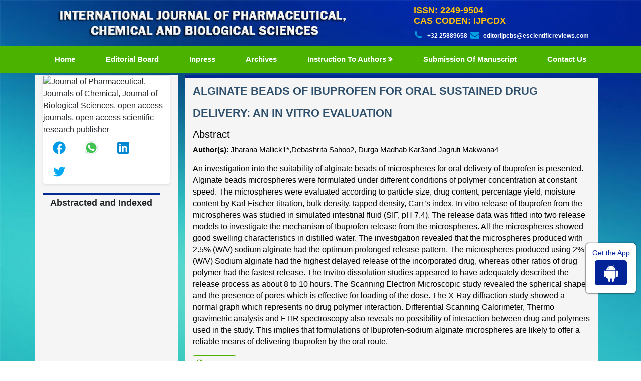

--- FILE ---
content_type: text/html; charset=UTF-8
request_url: https://www.ijpcbs.com/abstract/alginate-beads-of-ibuprofen-for-oral-sustained-drug-delivery-an-in-vitro-evaluation-77857.html
body_size: 6299
content:
<!DOCTYPE html>
<html>
<head>
<meta charset="utf-8" />
<meta name="viewport" content="width=device-width, initial-scale=1, maximum-scale=1">
<link rel="canonical" href="https://www.ijpcbs.com/abstract/alginate-beads-of-ibuprofen-for-oral-sustained-drug-delivery-an-in-vitro-evaluation-77857.html">
<link rel="alternate" href="https://www.ijpcbs.com/abstract/alginate-beads-of-ibuprofen-for-oral-sustained-drug-delivery-an-in-vitro-evaluation-77857.html" hreflang="en-us"/>
<link rel="shortcut icon" href="https://www.ijpcbs.com/assets/images/favicon.ico" />
<link rel="stylesheet" href="https://pro.fontawesome.com/releases/v5.10.0/css/all.css"
    integrity="sha384-AYmEC3Yw5cVb3ZcuHtOA93w35dYTsvhLPVnYs9eStHfGJvOvKxVfELGroGkvsg+p" crossorigin="anonymous" />
	<meta name="google-site-verification" content="UDxTRTuw5SlCdJGCstRYDCunQyyfp9LtBDAIXOyC2sY" />
<link rel="stylesheet" href="https://cdnjs.cloudflare.com/ajax/libs/font-awesome/4.7.0/css/font-awesome.min.css" />
<!-- Latest compiled and minified CSS -->
<link rel="stylesheet" href="https://maxcdn.bootstrapcdn.com/bootstrap/4.5.2/css/bootstrap.min.css" />
<link rel="stylesheet" type="text/css" href="/assets/css/style.css">
<link rel="stylesheet" type="text/css" href="/assets/css/responsive.css">
<link rel="stylesheet" type="text/css" href="/assets/css/author.css">

<!-- Global site tag (gtag.js) - Google Analytics -->
<script async src="https://www.googletagmanager.com/gtag/js?id=G-148L4JHMPJ"></script>
<script>
  window.dataLayer = window.dataLayer || [];
  function gtag(){dataLayer.push(arguments);}
  gtag('js', new Date());

  gtag('config', 'G-148L4JHMPJ');
</script>
<script type="application/ld+json">
{
  "@context": "https://schema.org",
  "@type": "Organization",
  "url": "https://www.ijpcbs.com/",
  "logo": "https://www.ijpcbs.com/assets/images/toplogo.png"
}
</script>
<!-- Facebook Pixel Code -->
<script>
!function(f,b,e,v,n,t,s){if(f.fbq)return;n=f.fbq=function(){n.callMethod?
n.callMethod.apply(n,arguments):n.queue.push(arguments)};if(!f._fbq)f._fbq=n;
n.push=n;n.loaded=!0;n.version='2.0';n.queue=[];t=b.createElement(e);t.async=!0;
t.src=v;s=b.getElementsByTagName(e)[0];s.parentNode.insertBefore(t,s)}(window,
document,'script','//connect.facebook.net/en_US/fbevents.js');

fbq('init', '297919997051754');
fbq('track', "PageView");

</script>
<!-- End Facebook Pixel Code -->
<title>ALGINATE BEADS OF IBUPROFEN FOR ORAL SUSTAINED DRUG DELIVERY | 77857</title>
<meta name="keywords" content="Jharana Mallick1*,Debashrita Sahoo2, Durga Madhab Kar3and Jagruti Makwana4, Microsphere, DSC, XRD study, ScanningElectron Microscopy."/>
    
<meta name="description" content="An investigation into the suitability of alginate beads of microspheres for oral delivery of Ibuprofen is presented. Alginate beads microspheres were formu..77857"/>
<meta name="citation_publisher" content="International Journal of Pharmaceutical, Chemical and Biological Sciences" />
<meta name="citation_journal_title" content="International Journal of Pharmaceutical, Chemical and Biological Sciences">
<meta name="citation_title" content="ALGINATE BEADS OF IBUPROFEN FOR ORAL SUSTAINED DRUG DELIVERY:  AN IN VITRO EVALUATION">
<meta name="citation_author" content="Jharana Mallick1" />
<meta name="citation_author" content="Debashrita Sahoo2" />
<meta name="citation_author" content="Durga Madhab Kar3" />
<meta name="citation_author" content="Jagruti Makwana4" />
<meta name="citation_year" content="2013">
<meta name="citation_volume" content="3">
<meta name="citation_issue" content="3">
<meta name="citation_issn" content="2249-9504">
<meta name="citation_publication_date" content="2013/09/18" />
<meta name="citation_firstpage" content="595">
<meta name="citation_lastpage" content="602">
<meta name="citation_abstract" content="An investigation into the suitability of alginate beads of microspheres for oral delivery of Ibuprofen is presented. Alginate beads microspheres were formulated under different conditions of polymer concentration at constant speed. The microspheres were evaluated according to particle size, drug content, percentage yield, moisture content by Karl Fischer titration, bulk density, tapped density, Carr&rsquo;s index. In vitro release of Ibuprofen from the microspheres was studied in simulated intestinal fluid (SIF, pH 7.4). The release data was fitted into two release models to investigate the mechanism of Ibuprofen release from the microspheres. All the microspheres showed good swelling characteristics in distilled water. The investigation revealed that the microspheres produced with 2.5% (W/V) sodium alginate had the optimum prolonged release pattern. The microspheres produced using 2% (W/V) Sodium alginate had the highest delayed release of the incorporated drug, whereas other ratios of drug polymer had the fastest release. The Invitro dissolution studies appeared to have adequately described the release process as about 8 to 10 hours. The Scanning Electron Microscopic study revealed the spherical shape and the presence of pores which is effective for loading of the dose. The X-Ray diffraction study showed a normal graph which represents no drug polymer interaction. Differential Scanning Calorimeter, Thermo gravimetric analysis and FTIR spectroscopy also reveals no possibility of interaction between drug and polymers used in the study. This implies that formulations of Ibuprofen-sodium alginate microspheres are likely to offer a reliable means of delivering Ibuprofen by the oral route.">
<meta name="citation_pdf_url" content="https://www.ijpcbs.com/articles/alginate-beads-of-ibuprofen-for-oral-sustained-drug-delivery--an-in-vitro-evaluation.pdf">
<meta name="citation_abstract_html_url" content="https://www.ijpcbs.com/abstract/alginate-beads-of-ibuprofen-for-oral-sustained-drug-delivery-an-in-vitro-evaluation-77857.html">    
</head>
<body>
    <header>
    <div class="container custom-container">
        <div class="top-header">
            <div class="row m-0">
                <div class="col-lg-7 col-md-6">
                    <div class="header-logo">
                        <img src="/assets/images/toplogo.png" alt="Journal of Pharmaceutical, Journals of Chemical, Journal of Biological Sciences, open access journals, open access scientific research publisher" width="100%">
                    </div>
                </div>
                <div class="col-lg-5 col-md-6 header-column ">
                    <div class="contact">
                        <h4 class="constyle text-warning"><strong>ISSN: 2249-9504<br>
                                CAS CODEN: IJPCDX</strong></h4>
                        <ul class="header-icons">
                            <li class="phone"><i class="fa fa-phone"></i> <strong>+32 25889658</strong></li>
                            <li class="email"><i class="fa fa-envelope"></i><a href="mailto: editorijpcbs@escientificreviews.com"><strong>editorijpcbs@escientificreviews.com</strong></a></li>
                        </ul>
                    </div>
                </div>
            </div>
        </div>
    </div>
</header>
<!-- navbar header end -->
<section class="second-navbar">
    <div class="container">
        <div class="row">
            <div class="col-md-12">
                <nav class="navbar navbar-expand-lg navbar-expand-md">
                    <button class="navbar-toggler custom-toggler" type="button" data-toggle="collapse" data-target="#navbarNav" aria-controls="navbarNav" aria-expanded="false" aria-label="Toggle navigation">
                        <span><i class="fa fa-bars" aria-hidden="true"></i></span>
                    </button>
                    <div class="collapse navbar-collapse" id="navbarNav">
                        <ul class="navbar-nav custom-links">
                            <li class="nav-item active">
                                <a class="nav-link" href="https://www.ijpcbs.com/" title="Click here">Home <span class="sr-only">(current)</span></a>
                            </li>
                            <li class="nav-item">
                                <a class="nav-link" href="https://www.ijpcbs.com/editorial-board.html" title="Click here">Editorial Board</a>
                            </li>
                            <li class="nav-item">
                                <a class="nav-link" href="https://www.ijpcbs.com/inpress.html" title="Click here">Inpress</a>
                            </li>
                            <!-- <li class="nav-item">
                                <a class="nav-link" href="https://www.ijpcbs.com/current-issue.html" title="Click here">Current issue</a>
                            </li> -->
                            <li class="nav-item">
                                <a class="nav-link" href="https://www.ijpcbs.com/archives.html" title="Click here">Archives</a>
                            </li>
                            <!--<li class="nav-item">
                                <a class="nav-link" href="https://www.ijpcbs.com/instructions-to-authors.html" title="Click here">Instruction to authors</a>
                            </li>-->
								<li class="nav-item dropdown">
								<a class="nav-link custom-toggle" href="https://www.ijpcbs.com/instructions-to-authors.html" id="navbarDropdownMenuLink"
								data-toggle="dropdown" aria-haspopup="true" aria-expanded="false">
								Instruction to authors
								</a>
								<div class="dropdown-menu custom-dropdown" aria-labelledby="navbarDropdownMenuLink">
								<a class="dropdown-item" href="https://www.ijpcbs.com/instructions-to-authors.html">Instruction to authors</a>
                                								<a class="dropdown-item" href="https://www.ijpcbs.com/peer-review-process.html">Peer Review Process</a>
								<a class="dropdown-item" href="https://www.ijpcbs.com/ethics-malpractices.html">Publication Ethics & Malpractice Statement</a>
								</div>
								</li>


                            <li class="nav-item">
                                <a class="nav-link" href="https://www.scholarscentral.org/submissions/pharmaceutical-chemical-biological-sciences.html" title="Click here">Submission of manuscript</a>
                            </li>
                            <li class="nav-item">
                                <a class="nav-link" href="https://www.ijpcbs.com/contact.html" title="Click here">Contact us</a>
                            </li>
                        </ul>
                    </div>
                </nav>
            </div>
        </div>
    </div>
</section>    <section>
        <div class="container">
            <div class="row">
                <div class="col-lg-3 events">

<!------qrcode--------->
	<div class="card shadow-sm sidebar mb-3">
		<div class="list-group list-group-flush qr_code_image">
		<img title="QR" src="https://chart.googleapis.com/chart?chs=185x185&cht=qr&chl=https%3A%2F%2Fwww.ijpcbs.com%2Fabstract%2Falginate-beads-of-ibuprofen-for-oral-sustained-drug-delivery-an-in-vitro-evaluation-77857.html&chld=M|0&icqrf=00b1e4" alt="Journal of Pharmaceutical, Journals of Chemical, Journal of Biological Sciences, open access journals, open access scientific research publisher"/>
		<!-- social icons-->
			<nav class="nav nav-pills social-icons-footer sidebar_social_icons a-pl-0">
				<a title="Share This Article" target="_blank" class="nav-link" href="https://www.facebook.com/sharer.php?s=100&amp;p[title]=&p[url]=https%3A%2F%2Fwww.ijpcbs.com%2Fabstract%2Falginate-beads-of-ibuprofen-for-oral-sustained-drug-delivery-an-in-vitro-evaluation-77857.html"><img src="https://www.ijpcbs.com/assets/socials/facebook.png" alt="Journal of Pharmaceutical, Journals of Chemical, Journal of Biological Sciences, open access journals, open access scientific research publisher"/></a>

				<a title="Share This Article" target="_blank" class="nav-link" href="https://web.whatsapp.com/send?text=https%3A%2F%2Fwww.ijpcbs.com%2Fabstract%2Falginate-beads-of-ibuprofen-for-oral-sustained-drug-delivery-an-in-vitro-evaluation-77857.html" title="Share This Article" target="_blank" class="nav-link"><img src="https://www.ijpcbs.com/assets/socials/whatsapp.png" alt="Journal of Pharmaceutical, Journals of Chemical, Journal of Biological Sciences, open access journals, open access scientific research publisher"/></a>

				<a title="Share This Article" target="_blank" class="nav-link" href="https://www.linkedin.com/sharing/share-offsite/?url=https%3A%2F%2Fwww.ijpcbs.com%2Fabstract%2Falginate-beads-of-ibuprofen-for-oral-sustained-drug-delivery-an-in-vitro-evaluation-77857.html" title="Share This Article" target="_blank" class="nav-link"><img src="https://www.ijpcbs.com/assets/socials/linkedin.png" alt="Journal of Pharmaceutical, Journals of Chemical, Journal of Biological Sciences, open access journals, open access scientific research publisher"/></a>

				<a title="Share This Article" target="_blank" class="nav-link" href="https://twitter.com/share?text=&url=https%3A%2F%2Fwww.ijpcbs.com%2Fabstract%2Falginate-beads-of-ibuprofen-for-oral-sustained-drug-delivery-an-in-vitro-evaluation-77857.html" class="nav-link"><img src="https://www.ijpcbs.com/assets/socials/twitter.png" alt="Journal of Pharmaceutical, Journals of Chemical, Journal of Biological Sciences, open access journals, open access scientific research publisher"/></a>		
			</nav>
		<!-- end icons -->
		</div>	
	</div>
<!------qrcode end--------->

    <div>
        <h2 class="section-heading text-highlight" style="font-size:18px; font-weight:bold"><span
                class="line">Abstracted and Indexed</span></h2>
        <div class="event-items">
            <marquee direction="up" scrollamount="8" onmouseout="this.start()" onmouseover="this.stop()"
                height="700">

                <img src="/assets/images/index-img-1.jpg" alt="open access publisher, open access publishing, open access journals and articles, peer reviewed open access journals, insight medical publishing" class="img-responsive thumbnail">
                <img src="/assets/images/index-img-2.jpg" alt="open access publisher, open access publishing, open access journals and articles, peer reviewed open access journals, insight medical publishing" class="img-responsive thumbnail">
                <img src="/assets/images/index-img-3.jpg" alt="open access publisher, open access publishing, open access journals and articles, peer reviewed open access journals, insight medical publishing" class="img-responsive thumbnail">
                <img src="/assets/images/index-img-4.jpg" alt="open access publisher, open access publishing, open access journals and articles, peer reviewed open access journals, insight medical publishing" class="img-responsive thumbnail">
                <img src="/assets/images/index-img-5.jpg" alt="open access publisher, open access publishing, open access journals and articles, peer reviewed open access journals, insight medical publishing" class="img-responsive thumbnail">
                <img src="/assets/images/index-img-6.jpg" alt="open access publisher, open access publishing, open access journals and articles, peer reviewed open access journals, insight medical publishing" class="img-responsive thumbnail">
                <img src="/assets/images/index-img-7.jpg" alt="open access publisher, open access publishing, open access journals and articles, peer reviewed open access journals, insight medical publishing" class="img-responsive thumbnail">
                <img src="/assets/images/index-img-8.jpg" alt="open access publisher, open access publishing, open access journals and articles, peer reviewed open access journals, insight medical publishing" class="img-responsive thumbnail">
                <img src="/assets/images/index-img-9.jpg" alt="open access publisher, open access publishing, open access journals and articles, peer reviewed open access journals, insight medical publishing" class="img-responsive thumbnail">
                <img src="/assets/images/index-img-10.jpg" alt="open access publisher, open access publishing, open access journals and articles, peer reviewed open access journals, insight medical publishing" class="img-responsive thumbnail">
                <img src="/assets/images/index-img-11.jpg" alt="open access publisher, open access publishing, open access journals and articles, peer reviewed open access journals, insight medical publishing" class="img-responsive thumbnail">
                <img src="/assets/images/index-img-12.jpg" alt="open access publisher, open access publishing, open access journals and articles, peer reviewed open access journals, insight medical publishing" class="img-responsive thumbnail">
                <img src="/assets/images/index-img-13.jpg" alt="open access publisher, open access publishing, open access journals and articles, peer reviewed open access journals, insight medical publishing" class="img-responsive thumbnail">
                <img src="/assets/images/index-img-14.jpg" alt="open access publisher, open access publishing, open access journals and articles, peer reviewed open access journals, insight medical publishing" class="img-responsive thumbnail">
                <img src="/assets/images/index-img-15.jpg" alt="open access publisher, open access publishing, open access journals and articles, peer reviewed open access journals, insight medical publishing" class="img-responsive thumbnail">
                <img src="/assets/images/index-img-16.jpg" alt="open access publisher, open access publishing, open access journals and articles, peer reviewed open access journals, insight medical publishing" class="img-responsive thumbnail">
                <img src="/assets/images/index-img-17.jpg" alt="open access publisher, open access publishing, open access journals and articles, peer reviewed open access journals, insight medical publishing" class="img-responsive thumbnail">
                <img src="/assets/images/index-img-18.jpg" alt="open access publisher, open access publishing, open access journals and articles, peer reviewed open access journals, insight medical publishing" class="img-responsive thumbnail">
                <img src="/assets/images/index-img-19.jpg" alt="open access publisher, open access publishing, open access journals and articles, peer reviewed open access journals, insight medical publishing" class="img-responsive thumbnail">
                <img src="/assets/images/index-img-20.jpg" alt="open access publisher, open access publishing, open access journals and articles, peer reviewed open access journals, insight medical publishing" class="img-responsive thumbnail">
            </marquee>
        </div>
    </div>
    
<div class="border-left-1">
    <div class="card text-center font-size-18 bg-theme mb-3 shadow-2dp">
    <div class="card-body p-1"> <i class="fa fa-whatsapp" aria-hidden="true"></i> +32 25889658</div>
  </div>
</div>   
      

  <a href="https://www.ijpcbs.com/awards-nomination.html" class="btn btn-info btn-block mb-3 border-0 border-left-4 border-info font-size-4 awards_link"><i class="fa-light fa-award-simple"></i> Awards Nomination </a>
 
  
     
  
 
	<!--==========Indexed in==============-->
		

		<!-------Publon Image--->
		 
		<h6><a href="https://publons.com/journal/26823/international-journal-of-pharmaceutical-chemical-a/" target="_blank" title="Click here">International Journal of Pharmaceutical, Chemical and Biological Sciences peer review process verified at publons</a></h6>
		<div class="card shadow-sm sidebar mb-3">
			<a href="https://publons.com/journal/26823/international-journal-of-pharmaceutical-chemical-a/" target="_blank" title="Click here"><img src="https://www.longdom.org/admin/publon-images/international-journal-of-pharmaceutical-chemical-and-biological-sciences-publon.png" alt="Publon image" class="img-fluid p_rel" /></a>
		</div> 
				
	<!------------------------>
	
  <!-----supplimentary issues---->    
       
<!-----supplimentary issues end----> 
    
<!--========== Recomended Conferences ==================-->
    
<!--Twitter starting-->
<div class="sidebar pt-20 pl-10  mt-xs-0" align="center">
  <a class="twitter-timeline" href="https://twitter.com/ChristinaPenn8" data-width="450" data-height="300">Tweets by ChristinaPenn8</a> 
<script async src="https://platform.twitter.com/widgets.js" charset="utf-8"></script>
</div>
<!--Twitter ending--> 
    
<!--========== pmc/pubmed articles==================-->
    
<!--========== pmc/pubmed articles==================-->     
</div>                  <div class="col-lg-9">
                    <div class="course">
                    <h1 class="section-heading text-highlight"><span class="line">ALGINATE BEADS OF IBUPROFEN FOR ORAL SUSTAINED DRUG DELIVERY:  AN IN VITRO EVALUATION</span></h1>
                    <div class="section-content">
                        <h5 class="font-size-22 fweight-500 grey-800">Abstract</h5>
                        <p><strong>Author(s):</strong> Jharana Mallick1*,Debashrita Sahoo2, Durga Madhab Kar3and Jagruti Makwana4</p>
                        <p><p><span dir="ltr" style="left: 147.6px; top: 566.928px; font-size: 16.352px; font-family: sans-serif; transform: scaleX(0.996827);">An investigation into the suitability of alginate beads of microspheres for oral delivery of </span><span dir="ltr" style="left: 147.6px; top: 585.728px; font-size: 16.352px; font-family: sans-serif; transform: scaleX(0.992202);">Ibuprofen is presented. Alginate beads microspheres were formulated under different conditions </span><span dir="ltr" style="left: 147.6px; top: 604.128px; font-size: 16.352px; font-family: sans-serif; transform: scaleX(0.966478);">of polymer concentration at const</span><span dir="ltr" style="left: 398px; top: 604.128px; font-size: 16.352px; font-family: sans-serif; transform: scaleX(0.964554);">ant speed. The microspheres were evaluated according to </span><span dir="ltr" style="left: 147.6px; top: 622.928px; font-size: 16.352px; font-family: sans-serif; transform: scaleX(0.981741);">particle size, </span><span dir="ltr" style="left: 248.4px; top: 622.928px; font-size: 16.352px; font-family: sans-serif; transform: scaleX(0.966718);">drug content, percentage yield, moisture content by Karl Fischer titration, bulk </span><span dir="ltr" style="left: 147.6px; top: 641.328px; font-size: 16.352px; font-family: sans-serif; transform: scaleX(0.958719);">density, tapped density, Carr&rsquo;s index</span><span dir="ltr" style="left: 415.2px; top: 641.328px; font-size: 16.352px; font-family: sans-serif; transform: scaleX(0.932922);">. In vitro release of Ibuprofen from the microspheres was </span><span dir="ltr" style="left: 147.6px; top: 660.128px; font-size: 16.352px; font-family: sans-serif; transform: scaleX(0.947219);">studied i</span><span dir="ltr" style="left: 209.2px; top: 660.128px; font-size: 16.352px; font-family: sans-serif; transform: scaleX(0.963347);">n simulated intestinal fluid (SIF, pH 7.4). The release data was fitted into two release </span><span dir="ltr" style="left: 147.6px; top: 678.928px; font-size: 16.352px; font-family: sans-serif; transform: scaleX(0.987998);">models to investigate the mechanism of Ibuprofen release from the microspheres. All the </span><span dir="ltr" style="left: 147.6px; top: 697.328px; font-size: 16.352px; font-family: sans-serif; transform: scaleX(0.994333);">microspheres showed good swelling characteristics in distilled water. The inves</span><span dir="ltr" style="left: 716px; top: 697.328px; font-size: 16.352px; font-family: sans-serif; transform: scaleX(0.989976);">tigation revealed </span><span dir="ltr" style="left: 147.6px; top: 716.128px; font-size: 16.352px; font-family: sans-serif; transform: scaleX(0.972556);">that the microspheres produced with 2.5% (W/V) sodium alginate had the optimum prolonged </span><span dir="ltr" style="left: 147.6px; top: 734.928px; font-size: 16.352px; font-family: sans-serif; transform: scaleX(0.993081);">release pattern. The microspheres produced using 2% (W/V) Sodium alginate had the highest </span><span dir="ltr" style="left: 147.6px; top: 753.728px; font-size: 16.352px; font-family: sans-serif; transform: scaleX(1.00794);">delayed release of the incorporated drug, whereas other rat</span><span dir="ltr" style="left: 580.8px; top: 753.728px; font-size: 16.352px; font-family: sans-serif; transform: scaleX(1.0115);">ios of drug polymer had the fastest </span><span dir="ltr" style="left: 147.6px; top: 772.128px; font-size: 16.352px; font-family: sans-serif; transform: scaleX(0.973812);">release. The Invitro dissolution studies appeared to have adequately described the release </span><span dir="ltr" style="left: 147.6px; top: 790.928px; font-size: 16.352px; font-family: sans-serif; transform: scaleX(1.00097);">process as about 8 to 10 hours. </span><span dir="ltr" style="left: 413.6px; top: 790.928px; font-size: 16.352px; font-family: sans-serif; transform: scaleX(0.99833);">The Scanning Electron Microscopic study revealed the </span><span dir="ltr" style="left: 147.6px; top: 809.728px; font-size: 16.352px; font-family: sans-serif; transform: scaleX(0.995384);">spherical shape and the presence of pores wh</span><span dir="ltr" style="left: 480.8px; top: 809.728px; font-size: 16.352px; font-family: sans-serif; transform: scaleX(0.99536);">ich is effective for loading of the dose. The X</span><span dir="ltr" style="left: 800.8px; top: 809.728px; font-size: 16.352px; font-family: sans-serif;">-</span><span dir="ltr" style="left: 806px; top: 809.728px; font-size: 16.352px; font-family: sans-serif; transform: scaleX(0.992109);">Ray </span><span dir="ltr" style="left: 147.6px; top: 828.128px; font-size: 16.352px; font-family: sans-serif; transform: scaleX(1.01735);">diffraction study showed a normal graph which represents no drug polymer interaction. </span><span dir="ltr" style="left: 147.6px; top: 846.528px; font-size: 16.352px; font-family: sans-serif; transform: scaleX(0.979511);">Differential Scanning Calorimeter, Thermo gravimetric analysis and FTIR spectroscopy also </span><span dir="ltr" style="left: 147.6px; top: 865.328px; font-size: 16.352px; font-family: sans-serif; transform: scaleX(1.01206);">reveals no possibility of in</span><span dir="ltr" style="left: 336.4px; top: 865.328px; font-size: 16.352px; font-family: sans-serif; transform: scaleX(1.01271);">teraction between drug and polymers used in the study. </span><span dir="ltr" style="left: 748px; top: 865.328px; font-size: 16.352px; font-family: sans-serif; transform: scaleX(1.00467);">This implies </span><span dir="ltr" style="left: 147.6px; top: 884.128px; font-size: 16.352px; font-family: sans-serif; transform: scaleX(1.00135);">that formulations of Ibuprofen</span><span dir="ltr" style="left: 360.8px; top: 884.128px; font-size: 16.352px; font-family: sans-serif;">-</span><span dir="ltr" style="left: 366.4px; top: 884.128px; font-size: 16.352px; font-family: sans-serif; transform: scaleX(1.00479);">sodium alginate microspheres are likely to offer a reliable means </span><span dir="ltr" style="left: 147.6px; top: 902.528px; font-size: 16.352px; font-family: sans-serif; transform: scaleX(0.993414);">of delivering Ibuprofen by the oral route.</span></p></p>
                        <nav class="nav custom-archor">
                                                                                    <a href="https://www.ijpcbs.com/articles/alginate-beads-of-ibuprofen-for-oral-sustained-drug-delivery--an-in-vitro-evaluation.pdf" title="Click here" class="nav-link"><i class="far fa-file-pdf"></i> PDF</a>
                                                    </nav>
                       
                        <nav class="nav social-icons pt-3">
                             <p class="lead">Share this article</p>
                            <a title="Click here" target="_blank" href="https://www.facebook.com/sharer.php?u=https://www.ijpcbs.com/abstract/alginate-beads-of-ibuprofen-for-oral-sustained-drug-delivery-an-in-vitro-evaluation-77857.html" class="nav-link bg-facebook fab fa-facebook-f"> facebook</a>
                            <a title="Click here" target="_blank" href="https://twitter.com/share?url=https://www.ijpcbs.com/abstract/alginate-beads-of-ibuprofen-for-oral-sustained-drug-delivery-an-in-vitro-evaluation-77857.html" class="nav-link bg-twitter fab fa-twitter"> twitter</a>
                            <a title="Click here" target="_blank" href="https://www.linkedin.com/shareArticle?mini=true&url=https://www.ijpcbs.com/abstract/alginate-beads-of-ibuprofen-for-oral-sustained-drug-delivery-an-in-vitro-evaluation-77857.html" class="nav-link bg-linkedin fab fa-linkedin-in"> linkedin</a>
                            <a title="Click here" target="_blank" href="https://plus.google.com/share?url=https://www.ijpcbs.com/abstract/alginate-beads-of-ibuprofen-for-oral-sustained-drug-delivery-an-in-vitro-evaluation-77857.html" class="nav-link bg-googleplus fab fa-google-plus-g"> googleplus</a>
                        </nav>
                        </div>
                    </div>
                </div>
            </div>
        </div>
    </section>
    <style>
.bell_icon {
                position: fixed;
                border-radius: 3px;
                right: 0px;
                bottom: 63px;
                color: #fff;
                z-index: 99999;
}
.bell_icon img {
                width: 100%;
                max-width: 160px;
                border-radius: 8px;
}
</style>
<footer class="footer-color">
    <div class="container">
        <div class="row">
            <div class="col-md-12">
                <p class="m-0">All rights reserved to IJPCBS 2026</p>
            </div>
        </div>
    </div>


</footer>
<div class="app-view">
    Get the App
    <p><a href="https://play.google.com/store/apps/details?id=com.journals.ijpcbs" target="_blank"><i class="fa fa-android" aria-hidden="true"></i></a></p>
</div>
<a id="back-to-top" href="#" class="btn  btn-lg back-to-top text-white" role="button">
<i class="fa fa-chevron-up"></i>
</a>
<!--<a href="https://www.globaltechsummit.com/" class="bell_icon" target="_blank"><img src="https://www.vizagtechsummit.com/images/bellicon.png" alt="Global Tech Summit"></a>-->

<script src="https://ajax.googleapis.com/ajax/libs/jquery/3.5.1/jquery.min.js"></script>
<!-- Latest compiled JavaScript -->
<script src="https://maxcdn.bootstrapcdn.com/bootstrap/4.5.2/js/bootstrap.min.js"></script>
<!--scorll to top-->
    <script type="text/javascript">
        $(document).ready(function () {
            $(window).scroll(function () {
                if ($(this).scrollTop() > 50) {
                    $("#back-to-top").fadeIn();
                } else {
                    $("#back-to-top").fadeOut();
                }
            });
            // scroll body to 0px on click
            $("#back-to-top").click(function () {
                $("body,html").animate(
                    {
                        scrollTop: 0,
                    },
                    400
                );
                return false;
            });
        });
    </script>
    <!--scorll to top End-->
<script defer src="https://static.cloudflareinsights.com/beacon.min.js/vcd15cbe7772f49c399c6a5babf22c1241717689176015" integrity="sha512-ZpsOmlRQV6y907TI0dKBHq9Md29nnaEIPlkf84rnaERnq6zvWvPUqr2ft8M1aS28oN72PdrCzSjY4U6VaAw1EQ==" data-cf-beacon='{"version":"2024.11.0","token":"5bb6e922dcd84c3bbee962717defaa86","r":1,"server_timing":{"name":{"cfCacheStatus":true,"cfEdge":true,"cfExtPri":true,"cfL4":true,"cfOrigin":true,"cfSpeedBrain":true},"location_startswith":null}}' crossorigin="anonymous"></script>
</body>
</html>